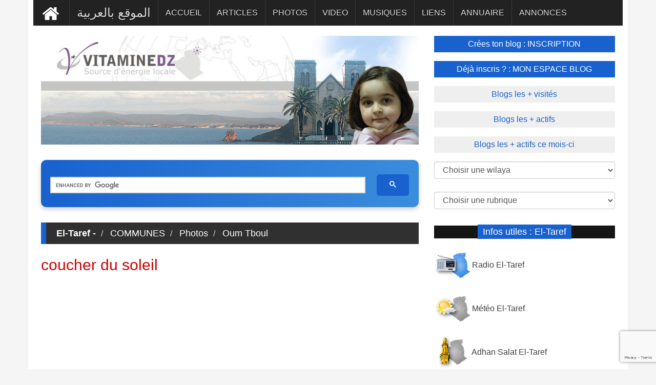

--- FILE ---
content_type: text/html; charset=UTF-8
request_url: https://www.vitaminedz.com/vote.php?id_article=107753&type=0&lg=1
body_size: 641
content:
<!DOCTYPE html>
<html lang="fr">
<head>
    <meta charset="UTF-8">
	  <meta name="robots" content="noindex, nofollow">

    <meta name="viewport" content="width=device-width, initial-scale=1.0">
    <!-- Ajouter la directive noindex, nofollow -->

    <title>Vote</title>
    <!-- Autres balises head -->
</head>	<link href="css/rating_style.css" rel="stylesheet" type="text/css" media="all">
	
	<script type="text/javascript" src="js/rating_update.js"></script>	

<div style="width: 280px; padding: 5; background-color: #FFFFFF">
<div class="rated_text">Vote <span id="outOfFive_107753" class="out5Class">5.73</span>/10 (<span id="showvotes_107753" class="votesClass">33 Votes</span>)</div>
			<ul class="star-rating" id="rater_107753">
				<li class="current-rating" style="width:57.27%;" id="ul_107753"></li>
				<li><a rel="nofollow" onclick="rate('1','107753',true,false,true); return false;" href="includesvotes/rating_process.php?id=107753&rating=1" title="1" class="one-star" >1</a></li>
				<li><a rel="nofollow" onclick="rate('2','107753',true,false,true); return false;" href="includesvotes/rating_process.php?id=107753&rating=2" title="2" class="two-stars">2</a></li>
				<li><a rel="nofollow" onclick="rate('3','107753',true,false,true); return false;" href="includesvotes/rating_process.php?id=107753&rating=3" title="3" class="three-stars">3</a></li>
				<li><a rel="nofollow" onclick="rate('4','107753',true,false,true); return false;" href="includesvotes/rating_process.php?id=107753&rating=4" title="4" class="four-stars">4</a></li>
				<li><a rel="nofollow" onclick="rate('5','107753',true,false,true); return false;" href="includesvotes/rating_process.php?id=107753&rating=5" title="5" class="five-stars">5</a></li>
				<li><a rel="nofollow" onclick="rate('6','107753',true,false,true); return false;" href="includesvotes/rating_process.php?id=107753&rating=6" title="6" class="six-stars">6</a></li>
				<li><a rel="nofollow" onclick="rate('7','107753',true,false,true); return false;" href="includesvotes/rating_process.php?id=107753&rating=7" title="7" class="seven-stars">7</a></li>
				<li><a rel="nofollow" onclick="rate('8','107753',true,false,true); return false;" href="includesvotes/rating_process.php?id=107753&rating=8" title="8" class="height-stars">8</a></li>
				<li><a rel="nofollow" onclick="rate('9','107753',true,false,true); return false;" href="includesvotes/rating_process.php?id=107753&rating=9" title="9" class="nine-stars">9</a></li>
				<li><a rel="nofollow" onclick="rate('10','107753',true,false,true); return false;" href="includesvotes/rating_process.php?id=107753&rating=10" title="10" class="ten-stars">10</a></li>
			</ul>
			<div id="loading_107753"></div></div>
</body></html>

--- FILE ---
content_type: text/html; charset=utf-8
request_url: https://www.google.com/recaptcha/api2/anchor?ar=1&k=6Lcp6vQZAAAAAK0IBToLU9aOeIugP0z0hZGWJCYK&co=aHR0cHM6Ly93d3cudml0YW1pbmVkei5jb206NDQz&hl=en&v=PoyoqOPhxBO7pBk68S4YbpHZ&size=invisible&anchor-ms=20000&execute-ms=30000&cb=yqz7fq6ctztp
body_size: 49229
content:
<!DOCTYPE HTML><html dir="ltr" lang="en"><head><meta http-equiv="Content-Type" content="text/html; charset=UTF-8">
<meta http-equiv="X-UA-Compatible" content="IE=edge">
<title>reCAPTCHA</title>
<style type="text/css">
/* cyrillic-ext */
@font-face {
  font-family: 'Roboto';
  font-style: normal;
  font-weight: 400;
  font-stretch: 100%;
  src: url(//fonts.gstatic.com/s/roboto/v48/KFO7CnqEu92Fr1ME7kSn66aGLdTylUAMa3GUBHMdazTgWw.woff2) format('woff2');
  unicode-range: U+0460-052F, U+1C80-1C8A, U+20B4, U+2DE0-2DFF, U+A640-A69F, U+FE2E-FE2F;
}
/* cyrillic */
@font-face {
  font-family: 'Roboto';
  font-style: normal;
  font-weight: 400;
  font-stretch: 100%;
  src: url(//fonts.gstatic.com/s/roboto/v48/KFO7CnqEu92Fr1ME7kSn66aGLdTylUAMa3iUBHMdazTgWw.woff2) format('woff2');
  unicode-range: U+0301, U+0400-045F, U+0490-0491, U+04B0-04B1, U+2116;
}
/* greek-ext */
@font-face {
  font-family: 'Roboto';
  font-style: normal;
  font-weight: 400;
  font-stretch: 100%;
  src: url(//fonts.gstatic.com/s/roboto/v48/KFO7CnqEu92Fr1ME7kSn66aGLdTylUAMa3CUBHMdazTgWw.woff2) format('woff2');
  unicode-range: U+1F00-1FFF;
}
/* greek */
@font-face {
  font-family: 'Roboto';
  font-style: normal;
  font-weight: 400;
  font-stretch: 100%;
  src: url(//fonts.gstatic.com/s/roboto/v48/KFO7CnqEu92Fr1ME7kSn66aGLdTylUAMa3-UBHMdazTgWw.woff2) format('woff2');
  unicode-range: U+0370-0377, U+037A-037F, U+0384-038A, U+038C, U+038E-03A1, U+03A3-03FF;
}
/* math */
@font-face {
  font-family: 'Roboto';
  font-style: normal;
  font-weight: 400;
  font-stretch: 100%;
  src: url(//fonts.gstatic.com/s/roboto/v48/KFO7CnqEu92Fr1ME7kSn66aGLdTylUAMawCUBHMdazTgWw.woff2) format('woff2');
  unicode-range: U+0302-0303, U+0305, U+0307-0308, U+0310, U+0312, U+0315, U+031A, U+0326-0327, U+032C, U+032F-0330, U+0332-0333, U+0338, U+033A, U+0346, U+034D, U+0391-03A1, U+03A3-03A9, U+03B1-03C9, U+03D1, U+03D5-03D6, U+03F0-03F1, U+03F4-03F5, U+2016-2017, U+2034-2038, U+203C, U+2040, U+2043, U+2047, U+2050, U+2057, U+205F, U+2070-2071, U+2074-208E, U+2090-209C, U+20D0-20DC, U+20E1, U+20E5-20EF, U+2100-2112, U+2114-2115, U+2117-2121, U+2123-214F, U+2190, U+2192, U+2194-21AE, U+21B0-21E5, U+21F1-21F2, U+21F4-2211, U+2213-2214, U+2216-22FF, U+2308-230B, U+2310, U+2319, U+231C-2321, U+2336-237A, U+237C, U+2395, U+239B-23B7, U+23D0, U+23DC-23E1, U+2474-2475, U+25AF, U+25B3, U+25B7, U+25BD, U+25C1, U+25CA, U+25CC, U+25FB, U+266D-266F, U+27C0-27FF, U+2900-2AFF, U+2B0E-2B11, U+2B30-2B4C, U+2BFE, U+3030, U+FF5B, U+FF5D, U+1D400-1D7FF, U+1EE00-1EEFF;
}
/* symbols */
@font-face {
  font-family: 'Roboto';
  font-style: normal;
  font-weight: 400;
  font-stretch: 100%;
  src: url(//fonts.gstatic.com/s/roboto/v48/KFO7CnqEu92Fr1ME7kSn66aGLdTylUAMaxKUBHMdazTgWw.woff2) format('woff2');
  unicode-range: U+0001-000C, U+000E-001F, U+007F-009F, U+20DD-20E0, U+20E2-20E4, U+2150-218F, U+2190, U+2192, U+2194-2199, U+21AF, U+21E6-21F0, U+21F3, U+2218-2219, U+2299, U+22C4-22C6, U+2300-243F, U+2440-244A, U+2460-24FF, U+25A0-27BF, U+2800-28FF, U+2921-2922, U+2981, U+29BF, U+29EB, U+2B00-2BFF, U+4DC0-4DFF, U+FFF9-FFFB, U+10140-1018E, U+10190-1019C, U+101A0, U+101D0-101FD, U+102E0-102FB, U+10E60-10E7E, U+1D2C0-1D2D3, U+1D2E0-1D37F, U+1F000-1F0FF, U+1F100-1F1AD, U+1F1E6-1F1FF, U+1F30D-1F30F, U+1F315, U+1F31C, U+1F31E, U+1F320-1F32C, U+1F336, U+1F378, U+1F37D, U+1F382, U+1F393-1F39F, U+1F3A7-1F3A8, U+1F3AC-1F3AF, U+1F3C2, U+1F3C4-1F3C6, U+1F3CA-1F3CE, U+1F3D4-1F3E0, U+1F3ED, U+1F3F1-1F3F3, U+1F3F5-1F3F7, U+1F408, U+1F415, U+1F41F, U+1F426, U+1F43F, U+1F441-1F442, U+1F444, U+1F446-1F449, U+1F44C-1F44E, U+1F453, U+1F46A, U+1F47D, U+1F4A3, U+1F4B0, U+1F4B3, U+1F4B9, U+1F4BB, U+1F4BF, U+1F4C8-1F4CB, U+1F4D6, U+1F4DA, U+1F4DF, U+1F4E3-1F4E6, U+1F4EA-1F4ED, U+1F4F7, U+1F4F9-1F4FB, U+1F4FD-1F4FE, U+1F503, U+1F507-1F50B, U+1F50D, U+1F512-1F513, U+1F53E-1F54A, U+1F54F-1F5FA, U+1F610, U+1F650-1F67F, U+1F687, U+1F68D, U+1F691, U+1F694, U+1F698, U+1F6AD, U+1F6B2, U+1F6B9-1F6BA, U+1F6BC, U+1F6C6-1F6CF, U+1F6D3-1F6D7, U+1F6E0-1F6EA, U+1F6F0-1F6F3, U+1F6F7-1F6FC, U+1F700-1F7FF, U+1F800-1F80B, U+1F810-1F847, U+1F850-1F859, U+1F860-1F887, U+1F890-1F8AD, U+1F8B0-1F8BB, U+1F8C0-1F8C1, U+1F900-1F90B, U+1F93B, U+1F946, U+1F984, U+1F996, U+1F9E9, U+1FA00-1FA6F, U+1FA70-1FA7C, U+1FA80-1FA89, U+1FA8F-1FAC6, U+1FACE-1FADC, U+1FADF-1FAE9, U+1FAF0-1FAF8, U+1FB00-1FBFF;
}
/* vietnamese */
@font-face {
  font-family: 'Roboto';
  font-style: normal;
  font-weight: 400;
  font-stretch: 100%;
  src: url(//fonts.gstatic.com/s/roboto/v48/KFO7CnqEu92Fr1ME7kSn66aGLdTylUAMa3OUBHMdazTgWw.woff2) format('woff2');
  unicode-range: U+0102-0103, U+0110-0111, U+0128-0129, U+0168-0169, U+01A0-01A1, U+01AF-01B0, U+0300-0301, U+0303-0304, U+0308-0309, U+0323, U+0329, U+1EA0-1EF9, U+20AB;
}
/* latin-ext */
@font-face {
  font-family: 'Roboto';
  font-style: normal;
  font-weight: 400;
  font-stretch: 100%;
  src: url(//fonts.gstatic.com/s/roboto/v48/KFO7CnqEu92Fr1ME7kSn66aGLdTylUAMa3KUBHMdazTgWw.woff2) format('woff2');
  unicode-range: U+0100-02BA, U+02BD-02C5, U+02C7-02CC, U+02CE-02D7, U+02DD-02FF, U+0304, U+0308, U+0329, U+1D00-1DBF, U+1E00-1E9F, U+1EF2-1EFF, U+2020, U+20A0-20AB, U+20AD-20C0, U+2113, U+2C60-2C7F, U+A720-A7FF;
}
/* latin */
@font-face {
  font-family: 'Roboto';
  font-style: normal;
  font-weight: 400;
  font-stretch: 100%;
  src: url(//fonts.gstatic.com/s/roboto/v48/KFO7CnqEu92Fr1ME7kSn66aGLdTylUAMa3yUBHMdazQ.woff2) format('woff2');
  unicode-range: U+0000-00FF, U+0131, U+0152-0153, U+02BB-02BC, U+02C6, U+02DA, U+02DC, U+0304, U+0308, U+0329, U+2000-206F, U+20AC, U+2122, U+2191, U+2193, U+2212, U+2215, U+FEFF, U+FFFD;
}
/* cyrillic-ext */
@font-face {
  font-family: 'Roboto';
  font-style: normal;
  font-weight: 500;
  font-stretch: 100%;
  src: url(//fonts.gstatic.com/s/roboto/v48/KFO7CnqEu92Fr1ME7kSn66aGLdTylUAMa3GUBHMdazTgWw.woff2) format('woff2');
  unicode-range: U+0460-052F, U+1C80-1C8A, U+20B4, U+2DE0-2DFF, U+A640-A69F, U+FE2E-FE2F;
}
/* cyrillic */
@font-face {
  font-family: 'Roboto';
  font-style: normal;
  font-weight: 500;
  font-stretch: 100%;
  src: url(//fonts.gstatic.com/s/roboto/v48/KFO7CnqEu92Fr1ME7kSn66aGLdTylUAMa3iUBHMdazTgWw.woff2) format('woff2');
  unicode-range: U+0301, U+0400-045F, U+0490-0491, U+04B0-04B1, U+2116;
}
/* greek-ext */
@font-face {
  font-family: 'Roboto';
  font-style: normal;
  font-weight: 500;
  font-stretch: 100%;
  src: url(//fonts.gstatic.com/s/roboto/v48/KFO7CnqEu92Fr1ME7kSn66aGLdTylUAMa3CUBHMdazTgWw.woff2) format('woff2');
  unicode-range: U+1F00-1FFF;
}
/* greek */
@font-face {
  font-family: 'Roboto';
  font-style: normal;
  font-weight: 500;
  font-stretch: 100%;
  src: url(//fonts.gstatic.com/s/roboto/v48/KFO7CnqEu92Fr1ME7kSn66aGLdTylUAMa3-UBHMdazTgWw.woff2) format('woff2');
  unicode-range: U+0370-0377, U+037A-037F, U+0384-038A, U+038C, U+038E-03A1, U+03A3-03FF;
}
/* math */
@font-face {
  font-family: 'Roboto';
  font-style: normal;
  font-weight: 500;
  font-stretch: 100%;
  src: url(//fonts.gstatic.com/s/roboto/v48/KFO7CnqEu92Fr1ME7kSn66aGLdTylUAMawCUBHMdazTgWw.woff2) format('woff2');
  unicode-range: U+0302-0303, U+0305, U+0307-0308, U+0310, U+0312, U+0315, U+031A, U+0326-0327, U+032C, U+032F-0330, U+0332-0333, U+0338, U+033A, U+0346, U+034D, U+0391-03A1, U+03A3-03A9, U+03B1-03C9, U+03D1, U+03D5-03D6, U+03F0-03F1, U+03F4-03F5, U+2016-2017, U+2034-2038, U+203C, U+2040, U+2043, U+2047, U+2050, U+2057, U+205F, U+2070-2071, U+2074-208E, U+2090-209C, U+20D0-20DC, U+20E1, U+20E5-20EF, U+2100-2112, U+2114-2115, U+2117-2121, U+2123-214F, U+2190, U+2192, U+2194-21AE, U+21B0-21E5, U+21F1-21F2, U+21F4-2211, U+2213-2214, U+2216-22FF, U+2308-230B, U+2310, U+2319, U+231C-2321, U+2336-237A, U+237C, U+2395, U+239B-23B7, U+23D0, U+23DC-23E1, U+2474-2475, U+25AF, U+25B3, U+25B7, U+25BD, U+25C1, U+25CA, U+25CC, U+25FB, U+266D-266F, U+27C0-27FF, U+2900-2AFF, U+2B0E-2B11, U+2B30-2B4C, U+2BFE, U+3030, U+FF5B, U+FF5D, U+1D400-1D7FF, U+1EE00-1EEFF;
}
/* symbols */
@font-face {
  font-family: 'Roboto';
  font-style: normal;
  font-weight: 500;
  font-stretch: 100%;
  src: url(//fonts.gstatic.com/s/roboto/v48/KFO7CnqEu92Fr1ME7kSn66aGLdTylUAMaxKUBHMdazTgWw.woff2) format('woff2');
  unicode-range: U+0001-000C, U+000E-001F, U+007F-009F, U+20DD-20E0, U+20E2-20E4, U+2150-218F, U+2190, U+2192, U+2194-2199, U+21AF, U+21E6-21F0, U+21F3, U+2218-2219, U+2299, U+22C4-22C6, U+2300-243F, U+2440-244A, U+2460-24FF, U+25A0-27BF, U+2800-28FF, U+2921-2922, U+2981, U+29BF, U+29EB, U+2B00-2BFF, U+4DC0-4DFF, U+FFF9-FFFB, U+10140-1018E, U+10190-1019C, U+101A0, U+101D0-101FD, U+102E0-102FB, U+10E60-10E7E, U+1D2C0-1D2D3, U+1D2E0-1D37F, U+1F000-1F0FF, U+1F100-1F1AD, U+1F1E6-1F1FF, U+1F30D-1F30F, U+1F315, U+1F31C, U+1F31E, U+1F320-1F32C, U+1F336, U+1F378, U+1F37D, U+1F382, U+1F393-1F39F, U+1F3A7-1F3A8, U+1F3AC-1F3AF, U+1F3C2, U+1F3C4-1F3C6, U+1F3CA-1F3CE, U+1F3D4-1F3E0, U+1F3ED, U+1F3F1-1F3F3, U+1F3F5-1F3F7, U+1F408, U+1F415, U+1F41F, U+1F426, U+1F43F, U+1F441-1F442, U+1F444, U+1F446-1F449, U+1F44C-1F44E, U+1F453, U+1F46A, U+1F47D, U+1F4A3, U+1F4B0, U+1F4B3, U+1F4B9, U+1F4BB, U+1F4BF, U+1F4C8-1F4CB, U+1F4D6, U+1F4DA, U+1F4DF, U+1F4E3-1F4E6, U+1F4EA-1F4ED, U+1F4F7, U+1F4F9-1F4FB, U+1F4FD-1F4FE, U+1F503, U+1F507-1F50B, U+1F50D, U+1F512-1F513, U+1F53E-1F54A, U+1F54F-1F5FA, U+1F610, U+1F650-1F67F, U+1F687, U+1F68D, U+1F691, U+1F694, U+1F698, U+1F6AD, U+1F6B2, U+1F6B9-1F6BA, U+1F6BC, U+1F6C6-1F6CF, U+1F6D3-1F6D7, U+1F6E0-1F6EA, U+1F6F0-1F6F3, U+1F6F7-1F6FC, U+1F700-1F7FF, U+1F800-1F80B, U+1F810-1F847, U+1F850-1F859, U+1F860-1F887, U+1F890-1F8AD, U+1F8B0-1F8BB, U+1F8C0-1F8C1, U+1F900-1F90B, U+1F93B, U+1F946, U+1F984, U+1F996, U+1F9E9, U+1FA00-1FA6F, U+1FA70-1FA7C, U+1FA80-1FA89, U+1FA8F-1FAC6, U+1FACE-1FADC, U+1FADF-1FAE9, U+1FAF0-1FAF8, U+1FB00-1FBFF;
}
/* vietnamese */
@font-face {
  font-family: 'Roboto';
  font-style: normal;
  font-weight: 500;
  font-stretch: 100%;
  src: url(//fonts.gstatic.com/s/roboto/v48/KFO7CnqEu92Fr1ME7kSn66aGLdTylUAMa3OUBHMdazTgWw.woff2) format('woff2');
  unicode-range: U+0102-0103, U+0110-0111, U+0128-0129, U+0168-0169, U+01A0-01A1, U+01AF-01B0, U+0300-0301, U+0303-0304, U+0308-0309, U+0323, U+0329, U+1EA0-1EF9, U+20AB;
}
/* latin-ext */
@font-face {
  font-family: 'Roboto';
  font-style: normal;
  font-weight: 500;
  font-stretch: 100%;
  src: url(//fonts.gstatic.com/s/roboto/v48/KFO7CnqEu92Fr1ME7kSn66aGLdTylUAMa3KUBHMdazTgWw.woff2) format('woff2');
  unicode-range: U+0100-02BA, U+02BD-02C5, U+02C7-02CC, U+02CE-02D7, U+02DD-02FF, U+0304, U+0308, U+0329, U+1D00-1DBF, U+1E00-1E9F, U+1EF2-1EFF, U+2020, U+20A0-20AB, U+20AD-20C0, U+2113, U+2C60-2C7F, U+A720-A7FF;
}
/* latin */
@font-face {
  font-family: 'Roboto';
  font-style: normal;
  font-weight: 500;
  font-stretch: 100%;
  src: url(//fonts.gstatic.com/s/roboto/v48/KFO7CnqEu92Fr1ME7kSn66aGLdTylUAMa3yUBHMdazQ.woff2) format('woff2');
  unicode-range: U+0000-00FF, U+0131, U+0152-0153, U+02BB-02BC, U+02C6, U+02DA, U+02DC, U+0304, U+0308, U+0329, U+2000-206F, U+20AC, U+2122, U+2191, U+2193, U+2212, U+2215, U+FEFF, U+FFFD;
}
/* cyrillic-ext */
@font-face {
  font-family: 'Roboto';
  font-style: normal;
  font-weight: 900;
  font-stretch: 100%;
  src: url(//fonts.gstatic.com/s/roboto/v48/KFO7CnqEu92Fr1ME7kSn66aGLdTylUAMa3GUBHMdazTgWw.woff2) format('woff2');
  unicode-range: U+0460-052F, U+1C80-1C8A, U+20B4, U+2DE0-2DFF, U+A640-A69F, U+FE2E-FE2F;
}
/* cyrillic */
@font-face {
  font-family: 'Roboto';
  font-style: normal;
  font-weight: 900;
  font-stretch: 100%;
  src: url(//fonts.gstatic.com/s/roboto/v48/KFO7CnqEu92Fr1ME7kSn66aGLdTylUAMa3iUBHMdazTgWw.woff2) format('woff2');
  unicode-range: U+0301, U+0400-045F, U+0490-0491, U+04B0-04B1, U+2116;
}
/* greek-ext */
@font-face {
  font-family: 'Roboto';
  font-style: normal;
  font-weight: 900;
  font-stretch: 100%;
  src: url(//fonts.gstatic.com/s/roboto/v48/KFO7CnqEu92Fr1ME7kSn66aGLdTylUAMa3CUBHMdazTgWw.woff2) format('woff2');
  unicode-range: U+1F00-1FFF;
}
/* greek */
@font-face {
  font-family: 'Roboto';
  font-style: normal;
  font-weight: 900;
  font-stretch: 100%;
  src: url(//fonts.gstatic.com/s/roboto/v48/KFO7CnqEu92Fr1ME7kSn66aGLdTylUAMa3-UBHMdazTgWw.woff2) format('woff2');
  unicode-range: U+0370-0377, U+037A-037F, U+0384-038A, U+038C, U+038E-03A1, U+03A3-03FF;
}
/* math */
@font-face {
  font-family: 'Roboto';
  font-style: normal;
  font-weight: 900;
  font-stretch: 100%;
  src: url(//fonts.gstatic.com/s/roboto/v48/KFO7CnqEu92Fr1ME7kSn66aGLdTylUAMawCUBHMdazTgWw.woff2) format('woff2');
  unicode-range: U+0302-0303, U+0305, U+0307-0308, U+0310, U+0312, U+0315, U+031A, U+0326-0327, U+032C, U+032F-0330, U+0332-0333, U+0338, U+033A, U+0346, U+034D, U+0391-03A1, U+03A3-03A9, U+03B1-03C9, U+03D1, U+03D5-03D6, U+03F0-03F1, U+03F4-03F5, U+2016-2017, U+2034-2038, U+203C, U+2040, U+2043, U+2047, U+2050, U+2057, U+205F, U+2070-2071, U+2074-208E, U+2090-209C, U+20D0-20DC, U+20E1, U+20E5-20EF, U+2100-2112, U+2114-2115, U+2117-2121, U+2123-214F, U+2190, U+2192, U+2194-21AE, U+21B0-21E5, U+21F1-21F2, U+21F4-2211, U+2213-2214, U+2216-22FF, U+2308-230B, U+2310, U+2319, U+231C-2321, U+2336-237A, U+237C, U+2395, U+239B-23B7, U+23D0, U+23DC-23E1, U+2474-2475, U+25AF, U+25B3, U+25B7, U+25BD, U+25C1, U+25CA, U+25CC, U+25FB, U+266D-266F, U+27C0-27FF, U+2900-2AFF, U+2B0E-2B11, U+2B30-2B4C, U+2BFE, U+3030, U+FF5B, U+FF5D, U+1D400-1D7FF, U+1EE00-1EEFF;
}
/* symbols */
@font-face {
  font-family: 'Roboto';
  font-style: normal;
  font-weight: 900;
  font-stretch: 100%;
  src: url(//fonts.gstatic.com/s/roboto/v48/KFO7CnqEu92Fr1ME7kSn66aGLdTylUAMaxKUBHMdazTgWw.woff2) format('woff2');
  unicode-range: U+0001-000C, U+000E-001F, U+007F-009F, U+20DD-20E0, U+20E2-20E4, U+2150-218F, U+2190, U+2192, U+2194-2199, U+21AF, U+21E6-21F0, U+21F3, U+2218-2219, U+2299, U+22C4-22C6, U+2300-243F, U+2440-244A, U+2460-24FF, U+25A0-27BF, U+2800-28FF, U+2921-2922, U+2981, U+29BF, U+29EB, U+2B00-2BFF, U+4DC0-4DFF, U+FFF9-FFFB, U+10140-1018E, U+10190-1019C, U+101A0, U+101D0-101FD, U+102E0-102FB, U+10E60-10E7E, U+1D2C0-1D2D3, U+1D2E0-1D37F, U+1F000-1F0FF, U+1F100-1F1AD, U+1F1E6-1F1FF, U+1F30D-1F30F, U+1F315, U+1F31C, U+1F31E, U+1F320-1F32C, U+1F336, U+1F378, U+1F37D, U+1F382, U+1F393-1F39F, U+1F3A7-1F3A8, U+1F3AC-1F3AF, U+1F3C2, U+1F3C4-1F3C6, U+1F3CA-1F3CE, U+1F3D4-1F3E0, U+1F3ED, U+1F3F1-1F3F3, U+1F3F5-1F3F7, U+1F408, U+1F415, U+1F41F, U+1F426, U+1F43F, U+1F441-1F442, U+1F444, U+1F446-1F449, U+1F44C-1F44E, U+1F453, U+1F46A, U+1F47D, U+1F4A3, U+1F4B0, U+1F4B3, U+1F4B9, U+1F4BB, U+1F4BF, U+1F4C8-1F4CB, U+1F4D6, U+1F4DA, U+1F4DF, U+1F4E3-1F4E6, U+1F4EA-1F4ED, U+1F4F7, U+1F4F9-1F4FB, U+1F4FD-1F4FE, U+1F503, U+1F507-1F50B, U+1F50D, U+1F512-1F513, U+1F53E-1F54A, U+1F54F-1F5FA, U+1F610, U+1F650-1F67F, U+1F687, U+1F68D, U+1F691, U+1F694, U+1F698, U+1F6AD, U+1F6B2, U+1F6B9-1F6BA, U+1F6BC, U+1F6C6-1F6CF, U+1F6D3-1F6D7, U+1F6E0-1F6EA, U+1F6F0-1F6F3, U+1F6F7-1F6FC, U+1F700-1F7FF, U+1F800-1F80B, U+1F810-1F847, U+1F850-1F859, U+1F860-1F887, U+1F890-1F8AD, U+1F8B0-1F8BB, U+1F8C0-1F8C1, U+1F900-1F90B, U+1F93B, U+1F946, U+1F984, U+1F996, U+1F9E9, U+1FA00-1FA6F, U+1FA70-1FA7C, U+1FA80-1FA89, U+1FA8F-1FAC6, U+1FACE-1FADC, U+1FADF-1FAE9, U+1FAF0-1FAF8, U+1FB00-1FBFF;
}
/* vietnamese */
@font-face {
  font-family: 'Roboto';
  font-style: normal;
  font-weight: 900;
  font-stretch: 100%;
  src: url(//fonts.gstatic.com/s/roboto/v48/KFO7CnqEu92Fr1ME7kSn66aGLdTylUAMa3OUBHMdazTgWw.woff2) format('woff2');
  unicode-range: U+0102-0103, U+0110-0111, U+0128-0129, U+0168-0169, U+01A0-01A1, U+01AF-01B0, U+0300-0301, U+0303-0304, U+0308-0309, U+0323, U+0329, U+1EA0-1EF9, U+20AB;
}
/* latin-ext */
@font-face {
  font-family: 'Roboto';
  font-style: normal;
  font-weight: 900;
  font-stretch: 100%;
  src: url(//fonts.gstatic.com/s/roboto/v48/KFO7CnqEu92Fr1ME7kSn66aGLdTylUAMa3KUBHMdazTgWw.woff2) format('woff2');
  unicode-range: U+0100-02BA, U+02BD-02C5, U+02C7-02CC, U+02CE-02D7, U+02DD-02FF, U+0304, U+0308, U+0329, U+1D00-1DBF, U+1E00-1E9F, U+1EF2-1EFF, U+2020, U+20A0-20AB, U+20AD-20C0, U+2113, U+2C60-2C7F, U+A720-A7FF;
}
/* latin */
@font-face {
  font-family: 'Roboto';
  font-style: normal;
  font-weight: 900;
  font-stretch: 100%;
  src: url(//fonts.gstatic.com/s/roboto/v48/KFO7CnqEu92Fr1ME7kSn66aGLdTylUAMa3yUBHMdazQ.woff2) format('woff2');
  unicode-range: U+0000-00FF, U+0131, U+0152-0153, U+02BB-02BC, U+02C6, U+02DA, U+02DC, U+0304, U+0308, U+0329, U+2000-206F, U+20AC, U+2122, U+2191, U+2193, U+2212, U+2215, U+FEFF, U+FFFD;
}

</style>
<link rel="stylesheet" type="text/css" href="https://www.gstatic.com/recaptcha/releases/PoyoqOPhxBO7pBk68S4YbpHZ/styles__ltr.css">
<script nonce="7oMkx0KfYWvif04Astu6YA" type="text/javascript">window['__recaptcha_api'] = 'https://www.google.com/recaptcha/api2/';</script>
<script type="text/javascript" src="https://www.gstatic.com/recaptcha/releases/PoyoqOPhxBO7pBk68S4YbpHZ/recaptcha__en.js" nonce="7oMkx0KfYWvif04Astu6YA">
      
    </script></head>
<body><div id="rc-anchor-alert" class="rc-anchor-alert"></div>
<input type="hidden" id="recaptcha-token" value="[base64]">
<script type="text/javascript" nonce="7oMkx0KfYWvif04Astu6YA">
      recaptcha.anchor.Main.init("[\x22ainput\x22,[\x22bgdata\x22,\x22\x22,\[base64]/[base64]/[base64]/[base64]/[base64]/[base64]/[base64]/[base64]/[base64]/[base64]\\u003d\x22,\[base64]\\u003d\\u003d\x22,\x22eXrCj8ORwr/Ds8KIFHLDmcOdwpXCrlplTEjCmsO/FcKcI3fDq8OuOMOROmTDisOdDcKxYRPDi8KGIcODw7wRw5lGwrbClsOsB8K0w6IMw4pae3XCqsO/X8KTwrDCusOnwpN9w4PCgsOxZUo3wrfDmcO0woppw4nDtMKTw68BwoDCuEDDondTNgdTw7cYwq/ClXjCuyTCkG1PdUEbSMOaEMOewrvClD/Dow3CnsOoXF88e8K6TDExw4QHR2RRwrglwoTCq8Kxw7XDtcO7eTRGw6rCjsOxw6NrM8K5NjfCkMOnw5gowrI/QBrDpsOmLzBKNAnDiy/[base64]/CikHDgRAWw4d/GMOdwpNjw5rCu1xFw6HDqcKnwpJEMcKnwq3Cg1/Dh8KJw6ZAIjoVwrDCtMOkwqPCugQ5SWkpJ3PCp8KJwoXCuMOywpdEw6Ilw7zCoMOZw7VyU1/[base64]/w7QlN8OFwosRBD3Dn8K/QsOAw7PDtMOcwqLCvCXDqsOHw7ZpH8ORZ8OAfA7Cuh7CgMKQF2TDk8KKHMKUAUjDrMOGOBcBw6nDjsKfBMOMIkzCsCHDiMK6wpjDolkdTnI/[base64]/[base64]/WC08w4DCvk4JAcKkJ8OQQAzDpEFbHMK5w495ZMOkwqchdcKZwpLCoVJQQk9hNyQAOsKGw6fDv8K5bsK8w7tjw63Cmx7CuAZdw4vCsHrCn8KbwpYFwqDDh3vCgHpXwpEWw5LDngEBwr8jw5vCuVvCgxlRa2x7VDhLwqXCpcOuBcK2UjA/VcOjw4XCvsOzwqnCiMOXwqcHGArDohU8w5gmacOkwr7DvxPDj8KVw4kmw7fCo8KSYBHCl8Khw4XDtmc8Fy/[base64]/UEsdw6R8d8K5woBMwofDkhsEGcOcLgdGUMOEwpTDlSFRw49vBH/DlAfClyTCr27DkcKxeMKXwr8PKxJRw5hCw5JxwrJ1aHzChsOnbCTDvRxqJsK/w6nCnzlzdl3Dsg7CuMKmwqkLwosEAhRzUcKMwrNzw5dUw5JYeQ0zXsOLwpBrw5fDtsO7A8O2QXNXesOUPDteXhvDp8OoFMOPNMOGXcKpw4LCm8O6w7sww4YPw4TCqlFHXGBywrTDg8KJwoxiw4U9XCsgw7nDpWfDmcOIWmzCq8OZw47CoADCm3DDvcKwAMO/bsOSasKWwpdQwqZaME7Cp8OgVMOZPxF5VMKvM8Ktw4/CgMOjw7FQTFrCrsO/wrVxccKcw5XDp3XDumhDwosEw74CwqLCpH5Pw57Dsl7DosOubns3HzQkw7DDg2kQw5ppKQoNch1VwqFpw7XChwzDnQ3CqW1Vw5cawqtow417T8KCLW/DtWrDvsKawqtkImJ3wqfCgxYld8O5WMKcCsONMHgUJsKcJxFlw6EMw7YHCMKewpvCk8OBGsO3wrfCp1dOJUHCun3Dn8K5S0vDqMKHBC1UZ8OJwqMPEn7DtGPCuADDscKJLG3CjsORw7p5KgYOK1fDuhrCpMOkDjMUw5dRIAzDlcKGw5cMw4kwIsKcw4Ujw4/CkcOKw5dNA2ApCDbDtsO7ThvCoMKJw53CnMK1w6geGsOue1lmUDbCkMOMwrUuG0XCksKGwolQeBVAwpEQGhnCpA/CtBQZw5jCvjDCuMK4H8OCw7EWw4sXQT0GQnR6w6XDthhQw6XCoRvCiitjZz7CnMOxZx7ClMOuY8OdwrU1wrzCt1RNwp9Nw7F5w7PCgsOJd33Cr8Kcw6rDlh/[base64]/[base64]/[base64]/Cn3nCrcO8MsKDw5YEUMO0DVnDvMKmw57DumPDj3vDpU4NwqrCmW/[base64]/CiSIIHnInbsOWB8KyXSLCgFTDqMKMZg3CmMOwbsOwIMOVwp5mNsKmQ8KHJWJRN8K/wr5CFkDDpcKmacOFDcOzUGfDhsOOw6zCr8OfNETDqyx+w5sow6nDhMKdw6ZLw7hkw4jCj8K0w6Uqw6Uqw4AUwrHCoMKewq3CmFLCoMO3OGPDjWHCuDrDuyTCisOYM8OkEcOvwpfCn8K2Wj/Cs8ONw5U9SUHChcOmZcKUIsO4ZcOqTkHCsQ7DqSXCty8MCEM3WVQEw54KwoDChyXDpcKDeHAkGXvDnMKSw5ATw5hUZQXCpMObwrHDtsO0w57CoSLDgsOTw40pw6fCu8KKw5E1PCjDp8KaZMOCPcK/f8KKEsK6K8KicgN9aBvCk0/CocOuVkbCkcKmw7jCqcOTw6vDpD/[base64]/JS52CmV5wrphdwFFw7nChVROaGvDmlXCr8Onwp1tw6jCk8OiGMOdw4cRwqPCqzU/wqbDqH7CuiVQw6xgw79vb8K1acOIXcOJwpV5wo/DuFh/w6jDmB5Vw4Q3w7hrH8O9w6MqFcKHCsOPwpFEKMKCBG3CqAfCisK9w5MkGsOjwqnDrUXDk8K8XcO+GMKBwoQDLyJWwrVCwqvCssOqwqFPw654FFcaYTzCvcKzYMKhw4HCrsOkw79bw75WFcKbBlrCisK7w4bCmcODwp0cE8KcUR/CqMKFwqHDnXd4A8K+LQ/DrHbCm8OpJnoNw65AD8OGwq7Ch2QqMnF0wrHCoQrDk8KQw6nCkhHCpMOqDRjDgXwUw5VUw7HCsVTDtMO/[base64]/Cr8KtXibDuMO6w4kPe8OQw6/[base64]/Cs8KaworDncKbdjnDv8KSTXp3w6bCvz4gwqI9cz5Aw4rDvMKXw6rDlcKbd8KdwrHCj8O2X8OiccOLEcOOwpYbSMOnbcOPMMOzO0PDqmzCgUTClcO6GinChsKRdUvDtcORGMKnUMKFXsOQwpvDmBPDjMKzwpIaPsKLWMO4E2QiecOsw5/CmcKyw5g+wpvDqxPCncOFIgfCh8K0dXdjwpXCg8KowoIGwobCvivChsO2w4NJwobCi8KOGsK1w745cBEzJ3PCnsKlOsKCwq/CnC/CncOXwqfCn8Klw6vDkCM8fSXCuDHDoVECOFdZwqwVC8K4U2cJw4TCiATCt03CgcKIW8K4wpZgAsOEw4nCtD/Dri0Ow6/CvMOldmhWwpHCrEtOdsKkEXDDgsO5JMOswqAGwpMSwpcXw5jDiifCg8K/w50Lw5DCicK5w4JUfBXCpSfCv8OcwoVFw7HDuUbCm8OfwqvCvCxCfcOIwop3wq9Kw753eFrDuHVtLTvCrMOqwqrCqHtOwqUCw48zw7XCjcOgaMK1H33DkMOWw4HDn8OtC8Koaw/DqWxGIsKLc3QCw6nCjVPDqcO3wq5lTD4hw5EXw47DkMObwrLDp8Oww7Q1DsO8w5dIwqvDlsOoDsKEwp4ERnbDmw7Cg8OawqrDuTIBwok0X8OSwoXDrMOtecONw4prw6HCkV8PNTwUJlAMOH/CmsO6wrUbfnDDpcOtElDClGJmwqLDncKcwq7CksKwAj4sKgNaFVcxMQrCvcOXBjlawq7DvTHCqcOvG0UKw5Ijw40AwoPCq8K/woR8ZVwNHMOVUTsFw6IEfMKfIyDCs8OPw7FWwqHDm8OBbMK/wrvCi1/CtH1pwqHDosOOwoHDvw/DssOfwqfDvsOuBcKZZcKsK8Kuw4rDncO1A8Khw4/CqcOow48qWhDDhmjDnnoyw4cyB8KWwqhqKcK1w5olMcOEOsOqwoxbw5R+dhnCj8KYbxzDjSvCsjDCisKGLMO1wpY2wr7DnA5kZw1vw6UewrcqasKmI1DDrSM/WVPDvMOqwrR4QcKIUMKVwqYxT8O8wqpIFlkTwofDj8K/OkLChcKewoXDgcKFQitXw7M7EwAtIgfDpQxUZEIewo7Djk4gSH0PUcKEwp/CrMK3woTCuidkUiDDk8KhDsKuRsOPw6/Cj2Qew4UwKUbDqVMzwqvCpDMEw4jDvwvCn8OFasK8w7YSwo1RwrgQwqZswptdw7DCjW0sAMOiKcOMCgDDhVvCnD1+UgQ/w5gaw6UpwpNtw4xqwpXCr8ObdsOkwqvCo1Z6w54Ywq3Dggs0wp1lw4zCk8O8QA/DgBsSZMOVw5U6w5wsw4jDs0LDu8KGwqY3Ik4kwqgLw4Mlwr5oNicSwqXDo8OcGsOkw4HCnUU9wodnZgxiw6XCgsK8w48Xw5/DgDIRwonDrlJiC8OlccOXw7PCvDdYwqLDhR49LlXCrBQnw74xw7nDoSFIwp4IGQjCvMKIwoDCglTDgsKfwpcDQcKfbMK1LT0dwo3DgQPCqcK0FxQVeT8ZTw7CrQQuaVIBw59kZwASIsKRw6wKw5XCrsOUw7fDosOrLjsewqPCmsOAM0Rnw6/DnEA9JcKLGlg+QRLDlcOxw7vChcO1SsOuMW0OwoRSeAfCjMOhdGnCtsOmPMK/a3LCvsKuKVcnFsO4bELCo8OKIMKzwqfCnQRywrrCixQhL8O5YsKyanEWwp/Djhp2w7EhNhgtEmMAPMKQaFgcw5MVw5HCiSApZybCmBDCrcKTcXsiw655w7dkOcOuckh0w67CiMK/[base64]/Dk8ODwovDsMOdwrXDpTzDgcKAwpvDnDFdM0xWFANuEMKIMEcBNR9+KC7CtTPDgXdzw4nDhxZgPsO/w4ZFwr/CrhDDpizDuMKLwptOB3QsZsO4SSjCgMO0JC3DoMOVwpVsw7QqXsOYw6tkQ8OTcStjZMOqwp7DrD1kwqjDmTnDrjDCt2vDu8K+wpZ6wojDoCfDsC0Zw7B9wqfDtMK8wroOc03DlcK7bydScH5BwpIxImnClcOEWMKcJGFOwrxgwpREAMK8FMO7w5jDk8KCw4/DvAJ6X8KYNyPCgXh4JwghwqpEQEgqUcKSP0FlTH5gYXl8bh9sNcObQiNjwoHDmGLDtMKBw7k/w4bDmRbCu3RtZ8OKw4bCpEwCUcKTMW3CkMOZwoEIw6XDkHQOw5XCjMO/[base64]/CkzchwrvDvFMFw4xbw6zDlDlUdMKMBMKSScOaZcOPw6sHLcO0PAPDicOvOsKRw58pYGPDpcKtw77DpRzDsDIoQmxuMyEywrDDnGXDrVLDksOcN0zDjC3DsXvCrE7Cj8OOwp0lw54FXm0qwonDgXoew4TDpcOZwqHDh3Ipw4bDuikwAVNvw4s3XsKCwq/[base64]/DjsKzw40Qw44bJ8OBWWHCtcKvw5pQAnjCmMKNNRHDksOLBcOhwrLCi0p6wq3DpBtYw7wqSsO2P3jDgEbDsBXCs8KvK8OTwrMuXsO+KMOLLsOCLMK/YVTCoGYBWMK+QcKQVw8Nwr3DqcOuwrFXAsOlTHHDu8OUwrrCvlwzUcOWw7RswrYOw5TCqV0yGMKcwr1OMcK8wrAgW1lVw5fDsMKsLsK/woXDuMKhIcKWOgDDlMOywpVqwrTDp8K4wobDlcOiX8OXCDpiw68tTMOTU8OPMlodwpkqPCXDnxARKXcrw5nClsOkwpQiwq/DicOOBzjClBnDv8OVB8OxwpnCj07CicONKsOhIMOSSV5yw40hZMK0U8OzasKswqnDlRXDs8OCw7gKcsKzHlrDoGptwrcrTMO7Hy5rasO1wpoAYk7CozXDpmXCmVLCqUhlw7URw47DgUDCuiwDw7J6w7XDqkjDt8ObRwLCp1/[base64]/[base64]/[base64]/[base64]/DlCcOwq0Iw7oawrXDtcOUVTxoeBvDkcKePQ7CpsKSw5fCmz8iw4PCiFXDl8Kdw6vCqBfCrWovLER1wqvDi0fDuFZCT8KOwp8nIWTDvjsKV8OJw4zDrFFjwqvCosOMZRXCuEDDjMKoYsOebzLDgsOqERwcWWMtbW9CwqfCt1HCig9rwq/CjyrCqm5HKcOEwo7DoUHDuloDw6bDgMOfYirCt8OgTsO9IFIaYjvDvFAbwogqwoPDsVnDnBMvwoDDksKtWsKAKsKww67CmcOgwrorHMKQCcKPIi/CiBrDoB4/VSLDs8Ojw4cKWU5Qw5/[base64]/CvsODwq7DuWHChAQ1WWNaDsKYVsOhwqTDpD4GM3bCnsOePsOHdHttAyVyw7LCk00LEnUFwp/DlMODw4VTwp/Dv2U9fAcPw7vDnisBw6PDpcOOw4gOw6wgNWfCrsOjXcOzw4gPDsKXw4FqTy7DgcOXYsOGYsOtehHCnm7CgAzDkmXCo8K8PcK8KMKSAV/DpDjDvCHDp8O7wrjCjcK1w4UYccODw75UNgfDtUzCln7ChFXDqggWeFjDjcKSw5HDiMK7wqTCtEZcc2vCr31/YMK9w7vCpMKUwozCvyfDrBcYZnsJKlFuXFDDonPCmcKfwrnCi8KnDMOMwpfDo8OAS07DnnDDkS7Dk8OWB8OSwqnDocKgw4DDnsK+RxFXwqJKwrXDl0tlwpPCvMOUw4Aww7AXwq7CmsK5JC/CtUzCosOpwpEswrIQRcKdw4rCtBXDvcODw7bDssO6e0XDuMOVw73DrhnCg8Kwa0fCqFg6w4vClcOtwpoIHcOjw53Clmdcw7pNw7PCgsOlccOFJm/CnMOeYCXDsHoUwp3CqhQJw641w64rckPDvUJyw4tVwok1wrp8woRjwpJqFxLCrE/CmcOew4HCpsKZw6Qrw7VOwq5kw4TCv8OKOTJOw44awqFIwpjCtkTCq8K2JsK0cHnCkXAyasKHYg1CcsOzwqzDgivCtFICw4ljwobDp8KOwql1WcK3w7kpw4FOLUcow5Vvf2Ujw67CtS3Dl8OaScOfJ8KlKVUfZ1Z1wqPCmMONwqpCXMKnwo4vw5lKw5rCrsKHS3R/LAPDjMOZw7PDkkTCrsKJE8KDMsO4AjnCosOrPMOqCsKFGjfDjzx4fELCjMKZacKNw4/DtMKAAsOwwpEAw4AUwpfDjSJbPAnDo2nDqSdTScKnUsKjTsKNFMO0HsKIwo0Gw77CjxDCrMOYYsObwpzCqi7DksOOw41TTFgKwppswq7Cvl7CtT/[base64]/dcOCwovDksOSwpdVA8O/w5vDohAhw4DDmMO4w5nDpsKswpRvw7LCjk/CtxPCucKfw7LCv8O+wp/ClMOWwpfCnsKpdWQTMsK0w5Jawo8LSnPCgH7DosKcwofCmsKUNMKAw4PDnsOSO2d2fQcgD8Oid8OTwoXDiybClEIWw5fCrcOEw67CgRrCpkbDkArChELCjl5Vw6Aqwq0hw6pzwqXChBc4w4kNw57CjcOhccKKw59TLcKKw7bDoTrCnHhCYWp/EcKXTWHCi8KIw4xbYXLCgcKkKcOjARVWw5ZEUXc/[base64]/fcOhSsO+PEzCt8KywoTCrSLCnVFzGMO8w7HDtMOfNCjCrcK+L8KCw64NX3LCmWgww6zDin0Gw65Rwq9Uwo/CqMKjwo/CnyUSwrfCrAInGcKtIjUmX8O6GEdLwpEYw7AeAjTDinfCpMO3w7lrw5bDkMOfw6x6w6g1w5xzwqDCk8OKZMK/PVx+SSrDjMKYw6wywr3DtcOYwq8CX0dAeEo+wphSV8OCw6gPY8KcYQRbwpnCr8Olw5rDvX9awqcRw4HCgB7DrTVUKsK/w7HDk8KywrdtGljDqBDDssKwwrZVw7kUw4Vuw5w8wrtpUl/CvHd1YyAUEsKKWz/DsMOvJw/Cj0MVfFpyw5gawqTDoigbwpQzHzHClydww5PDrwBEw5LCimjDrysiIMOFw6zDkmcuwrbDkl1YwpNrCMKdV8KKbcKAQMKiAMKXAk8iw5VLw4rDtTE5OjY+wpDClsK7axB/w7fCuGJcwpBqw53CvjDDoBDDsQTCmsOvQsKUwqB9wq4Rwqs6IcO6w7bCshcqNsOESWXDkkHCnMOjWSfDgAF3VXxle8KJDT1Yw5AywrjCtWxJw4LCosKGw57Cj3RgU8K1w4/DscOTwooEwqABLD0oUyjDt1rDsS/CuGfCtsK5QsK7wr/[base64]/QAcmwpw6DcKPfUzCqnlYTUZKw644ecKSHsKzwrcAwoYCJsKAASZXwoQhwobCicK+Ak4iw6fCtMKQwo7DncO4Ol/Ds14wwozDkBkgXsODCU83UUbDjC7Cigd7w7okOxxHwq5pbMOhVDUgw7LCuTPDpMKTw7prwobDhMOHwrLCmRcwGcKew43ChMKKYMK2dinCgTTDk3XDtsOgK8KkwqE3w6vDtls+w6t2w6DCg3ofw4DDj1jDtsOOwonDicKsFsKNcUxTw7PDhxQ7PMK/wrcTw61zwpoJIhM2WcK2w7ZLHxRFw5dEw6DDjncvUsObZFcoYHTCiXPDnD9Fwpdww5LCssOKB8KZfFVPaMKiGsOYwrgfwpElGk3DpBEiOcKDaz3CohbDvMK0w6sPU8OuVMKDwoEVw45Ow4rCvzxFw7R+w7JWRcO8NXUWw47Ct8K9LRHDrcOTw49qwpB+wqkYfEHDiS/[base64]/DncOoworChHjDhQIxwo3CmMKFw4DDtsO6YsOkwpsHXShJUcOAwr7CtzIMZw/CjcOmGHADwrfDvTVbwqtfUcKwMMKVO8OXTw0CHcOiw6rCnW09w6ZNAcKgwqQKW2PDjcKlwqDCrsKfacOBRw/[base64]/DjGfDpjs5wqh3Dl3Cslt4w4XCtUvCnk/[base64]/wrttTcOpH8OIIyA3bDZOwqrCh10kwqvCu1jDqFvDgcKADm7Dm2BwJcOjw5d2w44yCMOVAWslFcOzR8Kpwr9Xw4saZS9tVsOTw53CocOXOMKxPjnChMKHAcKdw47DsMOfw4BLw4TDgsOPw7l/SBRiwrjDhMKpHi7Dn8OYHsOrwpkkA8OJT0IKeC7DmMOoCMK0wqbCjsOMOl3CijnDuVzChR5Oa8OgCcOPwpLDosOpwoVHwqVPYmw5MMOfwp0CScO+cRDDgcKISE3DsB0eQEF0Mg/DosKCw5t8DSrDi8KEcWrDgQDCgsKgw6B4IcOrwobDgMK9VMKPM2PDpcKqwoUiwqPCn8Kyw4TDsFHDgUk1w6BWwoYbw4XDmMKGwpPCpMKaU8K5IcKvw74Rwr3CrcKjw5pgwrnCkTZAPMKqKMOKc3LDqcK5DF7CnsOBw6ERw7hhw6U3IcO2SsKew5UVw5XDky/[base64]/Cm8ODw6lNw6UZw4XCjsOUa384KsKWCMOvwo7CsMOpQMOPw78gYcOJwrPDjg9xTMK5NMODAsO8MsKBLzHDrsOLRGpgIgJTwrBLES5XIMOPwqFBZDhHw4EYw7zCvgHDqG1ZwoViUz/CqcKuw7E2EcOqwpIkwrHDrnDCgDJ+fnjCiMK0SMOZGnHDrQTDgxUTw5vDhWJpL8KjwrljczLDgsKrw5vDksOUw7bCj8OVTMO4MMOuUcKjRMOTwq58TMKdahoqwprDslHDtMK5a8OUw5o4VcK/[base64]/DoMKrw5VMwpDCkVdFwqx/[base64]/[base64]/wr3CpUUXCcKYS8KwZTrCmHkeYMK+wqXDhMOWTiMfOBnCqkHDvSLChn8ZMsO8RMOZB2jCriTDoCDDiGTCiMOraMO/w7LCvsO+wolOFRTDqsOxK8Odwo7Cu8KBGMKgQClRbRTDi8O0HcOTLE9ow5xiw7DDthIowpbClcK4w6hjw7cUdSMxRFtiwrxDwq/CvFMVS8Opw7rCjyxSPCXDgDdXP8KObcO0YjXDkcKFwpkSLMK4Ly5cw58cw5HDmcOcUQLDgEXDocKXFSIgwqbCjMKnw7PCs8O7wqfCk3k5wq3Cqz/CtMOVOHtZEisFw5HCj8O6w6XDmMKsw6kpLDBtXRgqw4bCtBbDinrDvMKlw7bDk8KrVH3Dl1TClsOWw6rDm8KIwoMOSTzCrjoMGm7DqsKtRWPCv17DnMOXwqPCgBQkMzY1w4LDq0vDhSUSMQhdw7jDo0o8S2c4JsK9RsKQAD/Dn8OZdcOlw6V6fkhAw6nCh8KfJMOmAiQzR8O8w4bCiUvDoHZ/w6XDvsKSwrfDscOjwp3Do8O6wrgow4zDiMKTZ8Kiw5TCpBVew7V4Wy/Dv8K2wqzDncOZCcOIPQ3CpsOYTkbDiHrDjsOAw4U5McODw43DmFzDhMKDMCMADMKcN8KqwqvCrsK5w6ZLwrzCoklew6zDrcKJw5RqC8OTF8KZc1bCn8KZVMOnwqcYHBwhScK+w41OwqJtW8KvPsKmwrLCrg/DvcOwBsOGQy7DtMKkQcOjBcOYw70NwqHCnsOYBA8mU8OXNSIDw4w+w4FVQgsQZ8O8RT1FcMK2FBrDknHCi8KPw5Rnw6DCkMKdwoLCl8K8ZWg2wqhbTMKMAzPChcK1wpNYRihbwq3CuTvDrwgLGcOBwqhKwppHXcK6c8O9wprDu383cnthUm/Dkm/Cp3PCv8OMwqDDhMKyMcOoBRdkwobDn3RsK8Ohw43DjHwCE2nChlZaw754JMKPJAvCgsO+UsKsNDAlVlA6Z8OiVAjDl8OGwrQnTiQQwqbCiHYcwrbDisOfbis0bkF1w51Sw7XCssOPwpfDlwrDl8KYVcO/wpHCv37DtmjDlF5FSMO7QHLDvsKVb8OjwqZywqfCiRfClcKhw41Mw6M/wqjCq0dSc8KQJCs6woRYw7g0wofCvlN3MsOEwr9UwrPDoMKkw6vCmwB4CV/Di8OJwpgEw7XDlhx/[base64]/DpMOfTMKvZjJNP1MxMmNSwqwEFX7DjsOwwpoNJzkPw5szZGDCiMO0w6TCkV3Di8OsUsOSO8KHwqc5eMOseiMQdn8MehbDgSjDvMKgIcKnw4bCl8KAbBTCvMKOWQrDlsKwJiM8LMOnYcOXwo/[base64]/Di8OGw6xUKMO7fcKXWMOoIMKMwqpLwqEIw4PCuUcXwo7DpGJ3wqnDrC9Dw5HDoFYjakt6S8K2w58vRsKSKMOpbcKEMsO/TzEiwotlDBzDgsOgwo3CkW7CrA4xw7xFK8OdC8K8wpHDm2tuXMOUw7/[base64]/w44uw6/DoMOUwpPCpXXDsMOKGzobf8K6KAAZXQAhTEXDsT0xw5bClnU+I8KOEcOdw7/[base64]/[base64]/aMKvCMKWW3jDjxzClkUTV8O5FsOKwqvCsl5zw7LCkcKyw4pbBiHCnT5PJT/Dij5hwpDDslrCgHjCvAV/wqoMwrDCkE9QBkkqa8KCO3UhS8OIwp4Rwpcjw5JNwrYeYAnCmTMreMKZIsOVwr/Cq8OLw4HCgkY8W8O4wqApVMOJNUYkenM2wpg+wopVwpnDr8KCKMO1w5jDm8OiYB1JJEjCucOMwpMow6xbwrzDmhvDmMKFwo4+wpnCjiPChcOgSwEACkHDi8OncBsSwrPDjFXCh8KGw5xyM3oOwpA7NsKmTsKvw54Yw5tnRMOjw7LDo8OQI8KNw6JgOzfDnU1vIcOLUT/CsHQfwr3Clz8Bw51cZMK0b0fCpT/DtcOLeCvCh1Eiw6dtWcKkAsK8cFoWQ1LCvmnCncKXV1rCi0PDuDttKsKpw5ktw43CksOPRSx/CVERF8ODwo7DlsOOwobDgFZgw5lNNm7DkMOuAWfDm8OJwoIPMsOUwrTClloCBcKwXHfDvDHCvcK6CDFAw5lARS/DljoRwpnChVrCm2Z5w5t1w6vDhGBQAcOCAcOqwqk1woBLwoY6worDhMOSwqPCnyfDlsOFQQfDlsKSLsKoLGvDlBAzwrcYOMKKw6TCocKww7dhwqF+wqg7e2DDgFbCrCYdw6/[base64]/CoMOLSxvDv8OXwq7DtU7DhsKIQizCu8KVJcK4wo/Cli3Dpgxfw6khA2PCkMOrA8KmaMOpR8OXaMKJwrlqYWjCoSXDqcKnE8OJw5TDmSLDj05/w5vDjsOKwpDCqsO8Om7DnMK3w7osDUbChcKsDQlJUX/[base64]/LcO5AGZPwo7CvMO9wr/DgcOHwqrDmMOxK8KDQMKuwoDCqsOOwpnCoMOCM8KEwr5IwrJocMKKw7LCl8OjwprDgsOaw5rDrhA2wpfCn0FhMCbCtAvCqi4LwoTCr8KqSsKOwovClcKiw4QbAmrCrx/DosKCwo/DvBsvwpIlX8Oxw53CtMKFw4HCrMK1fsOGQsK+w4DCk8O1w47CgFrCrE4lwo3CuAHCkUlOw5rCvU1ZwprDnWczwrXCg1vDjEzDp8KDAsOMNMKzNcK3w6Muwr/Di0zCusOOw7oSw6deMRAtwplaEU9fw48UwrAZw58dw5zDjMOpSsOUwqbDv8KaIMOEYVwwF8KIK1DDmUzDsx/CrcOQHcOhMcO7w4oZw7bCjF/CkMO3wrrDhcO4SURxwrcgwqLDs8KYw7AmHFgKW8KUaQ3CvcO4I3zDlcKibMKYdknDtR0gbsK2w5zCtwDDvcOGSUYAwqcAwotawppOAkc7w7t2w6PDgjUFNcOTTMOIwo4aShoKJ2/DnQYrw4bCpVDDpsKLTUvDisO6MMOsw77DoMONIMOqKsOjGnXCmsOKPgpuw4kFcsKsJcOtwq7DizsZF33DjkElw7EvwpUPSFYuGcKaJMKMwropwr8mw4t9LsK5wpBywoB0bsKPVsKtw4sKwo/Cn8OQAFdARBfDgcOJwqDDr8K1w5DCg8KBw6VnfiXCucOGcsOiw4fCjANzecKLw4NGCWXClsOcw6TDtRrDhcKwbDTDkA3ColZCdcOxLDLDmsOLw7c2woTDj3sZCGIWBsO/[base64]/CuMO2w4/CvUPDiALDo8OdwrBJw4rCpwVtwoTCpRzDlcKCw7/[base64]/DmMOsU2DDhsOYQ1XDmcOYw7k3YsOCT8Krwpk+T1zDicKsw6XDqybCjsK6w7bDvm/CsMK6woo1dEFlX0hzwpjCqMOMdRzCpwQFS8Kxw7dOwqFNw4plI0HCocO7JUbCmsOeO8OPw5LDkzA/[base64]/[base64]/Dg8OXXwrDlcKLwp/CuGjDvm9fw7zDvcKjw7k3w60/w6/CuMO4wrjCrnzDisKrw5rDiFxiw6tXw4EjwpzDh8KSTsKGw5d0I8ORc8KZUxbDnMKvwqoWw6DDlTzCh2kFVgjCiyI7wpnDkjUZbm3CsQ7Co8OBZMKVwpdQQBfDmsKjLEJ6w7fCj8OnwofDp8K2bsKzwpl8DRjCrMKIRSY0w7/ChULCk8Ojw7zDpULDv2/CgsK2e01wPsKhw60BA1nDhMKnwrwHNmHCvMKQM8KTJERqTcKofj5kH8K7TMOdGlscY8KIwrzDssKaNMKeelMDw6DDpGcpwoHCsXHDhsOBw6EeN3HCmMK3X8KLHMOresKxCDlqw7Y2w5fChSPDh8OaTnXCqsKrw5PDvcKzK8K4VkAkN8Kuw7nDpFsmQk9Qwr7DqMO/IsORM0B9CcOZwq7Dp8Kgwohqw4PDssKKARfDu0BQcQM4ZsOow4ZOwoHDrHTDisKGBMO9JcK0GnxTw5tiWQI1RiRLwo12w7/[base64]/XRLCsBBNwrU+YMOBLMOrbcKIw6RKFsKCQsKBw5vCi8OhY8Khw6zDszpzcjvCii3DmRTCrMK+wp4Qwpc4wp88PcKVw7ERw6ZvAFXClMOwwqbCvMO7wpnDk8Ocw7XDh3PCocKaw4VPw5wzw7HDlW7CpjfCj3gJasO8w7lUw5XDiBrDgWLChiAvGh/Do0DCticRw71cBnPCusOJwqzDgsOdwoIwGsOgCsK3J8OnUsOgwpI4w7FuPMOdw71YwqPCtGVPBcO9UcK+R8KoDxzDscKxNxzChsKEwo7Ct3/Cp3MzAsOPwpTChyQxcxlSwpfCtMOIwpgDw4sbwpbCuzAsw7HDoMO2wqZTGFzDoMKVCRVeAnjDpcK/w4s/w4p0G8KkSGHCpGIdV8KDw57DtFU/FHUQw47CujdhwpcKwqjCgnTDsEVrNcKqREHCnsKFwo0tJAvDpD3CoRxhwpPDmMKWWsOnw4Fjw6TCqsKkN38zXcOnwrjCq8KrTcOwZzLDi0FmacKEw73DjSd/w4FxwrIiWRXDr8O9WhXDuVhXX8Oow6hRRVvCs1vDpsK4w4rDiRPDrsKrw4RIw7/DpwlsDUMXOXdDw5w9wrXDnh7Ckx/DrE9kw4JTJnFUJCDDhMO+JsONw4gwIz5LTzHDlcKFeWF8HWosW8KKTcKuKHFiHRDDtcOnacKGb1gke1dzXhE8w7fDty56AcKfwoPCtSXCqlNGw7A6wqAUAGc9w6TCnnbCjFLDksKNw5lHw5Y0dsODw7kHwpTCk8KIZ3rDtsO/EcKnGsKZw4DDjcOswonCoxTDqRUpMh7Cgw9lH0/ClcOVw7gWwq3DuMKRwpHDjwgVwqsuCQPDgzUfw4HDhgPDiENkwqXDpkHDkDHChMK/w4BbA8OHPsK2w5TDvsKJdU0sw6fDnMOTAAQQTsO5ZU3DoCEMw6rDplF5esONwr1JIxPDgHZLw5nDkMOVwrsqwpxuwqzDkMOQwqMXCXLCkRRxw41aw5LCoMKIbcKvw5vChcKuTREpw5shG8KiXyLDvmpUTFPCrsO4dULDqMK0w7vDjjNHwq/Cr8OZwp1Cw4XCgcOMw7jCt8KZFsK/fVN2QcOtwrkrTljCp8O/[base64]/CoHTCksOMdsOjYATCusOBDMK8acO/Cy/Cj8O3wovDnFhaA8O/MMKfw4HDhA3DksOYwpDCgsKzHMK9wo7CnsOKw6rCtjwUH8OvU8OIASAybcOlagjDuBDDrMKKUcK5XcKfwpvCrsKnfwHDicKMwqjCrGJhw7fClxMpRsO1HDhdwp7CrSnDs8KCwqbCl8K7w4J7McOjwo3DvsKNDcO6w7w+wqPDiMOJwojCncKZTQARwrI1UX/DoV3CklvCjCHCqR7DtMObWRELw6DCnCjDlkcgSD7ClsOCUcOMw7zCq8KfY8KKw4PDtcO1wotGTGZleVoKFgk0w7zCjsKHwrfDjTdxBSZEwr7CvjU3DsK/ehl5SsOKeks1cXPCtMKlw7VSA1zDrTXDqCbCusKNQMOpw4AYXMOrwrPDvH3CpgjCvy/Dg8KPClkUw4dpwpzCn37DjB0rwoVONggyYsKyAMOPw43Cn8OPfljDnMKYJcOYwoYqe8KKwqsMw4/Dnj8tHsKjZC1hUMOswqFOw7/Cpz3CsHwsJ3rDvsKhwrsjwpvCnkLDmsO3wooJw61FASfCrSJlwrTCr8KBMsO2w6JvwpVwesOiSVgBw6LCpi3DsMOzw5UtX2Iqf0TCoiXDrgsSwr/[base64]/wrHDusOjEEYbwoBswr98L8Khen/CtgjCiFpTw7/[base64]/[base64]/Cg8OWV8KDw64dJD5TZMOBS8OWczxDZ3tSfcO/ScOSSsOqw7NgJD0swpnCo8OtS8O+M8OiwovCiMKcw4TCjlHDtHYZV8OMXcKhJ8OJNMOcI8Oew7hlwp5bwovCgcOiPDwRZ8Krw6vDo2jDtXYnP8K+HDsgMUPDmng0E1zDn3rDosOAwojCpFJ9wq7CqkMWWw95TsOQwpk2w4F/[base64]/[base64]/[base64]/YsKJYsOaOy5Fw4fDlTXCllDDhXTDuGfDjU7DoVoIfCHChFnDhFZAacOcw5QlwrBbwr5hwoVUw5dNXMOYGy/Dsl1xFMKEw6QoZwJ5wq1aOcKZw6xzw4DCl8OHwrphHcKPw7kwGsKNwr7CssKMw4PCgA9GwoLCgyc6CcKnK8K8a8K/w5hjwp8+woNdQFjDocOwK33DicKKclNSw6TDtm83UirDm8KOw4JSw6kaOzwsbMOKwo/DvlnDrMO6OcKlfMKQJMODQnvDv8OMw4vDjXEEw4bDrsOawpLDiW8AwoDCtcKKw6dVw5xYwr7Du1sYeHbCscKaG8OPw4ZkwoLDiDPCg3kmw5RIwpHCgGzDigRJL8OWQEPDm8KcXFbDnShhKcKjwpLCksKxc8O0ZzZ4w4sOOcKgw6/DhsKMw5LCmcOyAFoewpzCugVIWsKdw5TCkCUbNivCm8KZwoQcwpDDtVZ5W8KVw6fCjGDDslZOwp3Dm8O+w57CpMOgw4hgZMOiZ18IWMKfSlRQKxNkw4PDhiZjw7MXwoRMw6vDpAdWwqvDsRsewqFcwpFSSSTDtsKPwrtYw7pTDEFBw7Rvw5DCg8K5GhdJElzDiF/CjcKswqbDog83w6kJw7HDvTHDoMKww5PCpH9swotDw4IBa8KUwqvDrz/DlUczal9kwrnDpBjDlirDnSNIwq3CmQTCmGkIw48Ew4fDvSbCkcKIacKhwrrDg8Ohw5oSGmBaw7JqacKswrTCuXTCtMOTwrAewrfCs8Opw5TCp34ZwonClzMaYMOpKVtnw6LDrMK+w7PDvy8AWsO6OcKKw7N5AcKeA2QYw5Z/I8OiwocMw7ZAw6TDtEs+w7XCg8Kbw5DCkcO0dkItEMOgBRXDkjPDmgBlwp/Cs8K2wo3Dqz/DiMOnOAPDgcKgwrbCt8O0aBjCikDCu0AVwr7Dq8KaE8KUe8Kjw69ZwojDqMKpwrgUw5HDtcKbw6bCtTrDvGl6QsOxw4c+GnHDisK/[base64]/CuTDCqcODDQIvwqvCqRAlc8KnOsOtwprCscK4w5nDsWnCpcKZfmAkw53DoVTCpUbDjXfDtsK6wqgrwonCncOMwqJXOGhNAsOfRUcTwoTCsA52Thx/WsK3QsOUwovDoAoewpnDuDA7w6rDvsOnw4FCwrbClDHCnWzCmMKyTMKGDcO9w7cpwpZowqzDjMObZVBJWQHCisOGw7x8w4vCsCALw6RnEsKGwqLDi8KiRsK5w6zDo8Kkw4hWw7hENBVLwogDZy3DllzDu8OXTU/CgmbDgQFNLcOSw7PDnGwdw5LCisKuBwwtw5fDjMKdSsKxDHXDjgTCkhBRwqhdeBDCisOEw4lDbG7Cti/DvsOgaEnDscKQVRB4DsOoOwZLw6rDgsOgfDgOwodbEyJQwr5tIC7DmMOQwqcMJ8KYwoXCg8OcUw7CrMOBwrDDiTfDiMKkwoABw4JLfl3CkcK2AcOVXDDCn8KKEGLCscOuwqN1EDYLw6kqN2FvJsOkwrAiwp/DrMOlwqZWQzjDnGhfwokLw5wAwpBaw7ktw6XDv8O9w4IiJMORBSLCn8K8woZdw5rDs2LDjsK/w6F/IzVuw4XDt8Oow5sQIG1bw5nCiCTCjcOVU8OZw7/CtQYIwrpwwqJAwr3CtsKbw6t5VFDDkW7DnwDChsOSdcKdwp4Yw47Dq8OIehrCoXrCmDfCk1jCj8O/[base64]/[base64]/w7dHwozDg8Kzw6hAwqDCtMOhw515w4TCsDMywqvCjcK/w5t6w54pw5AHLMOvdBHDjXbDqsKpwodHworDqcOsXmbCusK/[base64]\\u003d\x22],null,[\x22conf\x22,null,\x226Lcp6vQZAAAAAK0IBToLU9aOeIugP0z0hZGWJCYK\x22,0,null,null,null,1,[21,125,63,73,95,87,41,43,42,83,102,105,109,121],[1017145,246],0,null,null,null,null,0,null,0,null,700,1,null,0,\[base64]/76lBhnEnQkZnOKMAhk\\u003d\x22,0,0,null,null,1,null,0,0,null,null,null,0],\x22https://www.vitaminedz.com:443\x22,null,[3,1,1],null,null,null,0,3600,[\x22https://www.google.com/intl/en/policies/privacy/\x22,\x22https://www.google.com/intl/en/policies/terms/\x22],\x22rI865XdpEOclxS/V48kOD26faYhL2wxdG5ltPZuMVP0\\u003d\x22,0,0,null,1,1768905950853,0,0,[158,134,154,25,51],null,[19,36,218,7],\x22RC-_MvgfJthEwxmTQ\x22,null,null,null,null,null,\x220dAFcWeA66rgVk-Ao7plpUyq5xnXKEvjeRBoQY6tXxabgNR-BAr42tDH-CW5odjxessXOmiGiw7hI1nei-hxSAcVhK2S0rA4gDFA\x22,1768988750903]");
    </script></body></html>

--- FILE ---
content_type: text/html; charset=utf-8
request_url: https://www.google.com/recaptcha/api2/aframe
body_size: -247
content:
<!DOCTYPE HTML><html><head><meta http-equiv="content-type" content="text/html; charset=UTF-8"></head><body><script nonce="tQqQ-42Im2ODjSFHLKFMXA">/** Anti-fraud and anti-abuse applications only. See google.com/recaptcha */ try{var clients={'sodar':'https://pagead2.googlesyndication.com/pagead/sodar?'};window.addEventListener("message",function(a){try{if(a.source===window.parent){var b=JSON.parse(a.data);var c=clients[b['id']];if(c){var d=document.createElement('img');d.src=c+b['params']+'&rc='+(localStorage.getItem("rc::a")?sessionStorage.getItem("rc::b"):"");window.document.body.appendChild(d);sessionStorage.setItem("rc::e",parseInt(sessionStorage.getItem("rc::e")||0)+1);localStorage.setItem("rc::h",'1768902352311');}}}catch(b){}});window.parent.postMessage("_grecaptcha_ready", "*");}catch(b){}</script></body></html>

--- FILE ---
content_type: text/css
request_url: https://www.vitaminedz.com/css/rating_style.css
body_size: 826
content:
.star-rating,
.star-rating a:hover,
.star-rating a:active,
.star-rating .current-rating{
	background: url(../images/rating_star.gif) left -1000px repeat-x;

}
.star-rating{
	position:relative;
	width:250px;
	height:25px;
	overflow:hidden;
	list-style:none;
	margin:0;
	padding:0;
	background-position: left top;
}
.star-rating li{
	display: inline;
}
.star-rating a, 
.star-rating .current-rating{
	position:absolute;
	top:0;
	left:0;
	text-indent:-1000em;
	height:25px;
	line-height:25px;
	outline:none;
	overflow:hidden;
	border: none;
}
.star-rating a:hover{
	background-position: left bottom;
}
.star-rating a.one-star{
	width:10%;
	z-index:11;
}
.star-rating a.two-stars{
	width:20%;
	z-index:10;
}
.star-rating a.three-stars{
	width:30%;
	z-index:9;
}
.star-rating a.four-stars{
	width:40%;
	z-index:8;
}
.star-rating a.five-stars{
	width:50%;
	z-index:7;
}
.star-rating a.six-stars{
	width:60%;
	z-index:6;
}
.star-rating a.seven-stars{
	width:70%;
	z-index:5;
}
.star-rating a.height-stars{
	width:80%;
	z-index:4;
}
.star-rating a.nine-stars{
	width:90%;
	z-index:3;
}
.star-rating a.ten-stars{
	width:100%;
	z-index:2;
}


.star-rating .current-rating{
	z-index:1;
	background-position: left center;
}	

/* SECOND STAR (ALREADY VOTED */


.star-rating2,
.star-rating2 a:active,
.star-rating2 .current-rating{
	background: url(../images/rating_star_2.gif) left -1000px repeat-x;
}
.star-rating2{
	position:relative;
	width:250px;
	height:25px;
	overflow:hidden;
	list-style:none;
	margin:0;
	padding:0;
	background-position: left top;
}
.star-rating2 li{
	display: inline;
}
.star-rating2 a, 
.star-rating2 .current-rating {
	position:absolute;
	top:0;
	left:0;
	text-indent:-1000em;
	height:25px;
	line-height:25px;
	outline:none;
	overflow:hidden;
	border: none;
	cursor:default;
}

.star-rating2 a.one-star{
	width:10%;
	z-index:11;
}
.star-rating2 a.two-stars{
	width:20%;
	z-index:10;
}
.star-rating2 a.three-stars{
	width:30%;
	z-index:9;
}
.star-rating2 a.four-stars{
	width:40%;
	z-index:8;
}
.star-rating2 a.five-stars{
	width:50%;
	z-index:7;
}
.star-rating2 a.six-stars{
	width:60%;
	z-index:6;
}
.star-rating2 a.seven-stars{
	width:70%;
	z-index:5;
}
.star-rating2 a.height-stars{
	width:80%;
	z-index:4;
}
.star-rating2 a.nine-stars{
	width:90%;
	z-index:3;
}
.star-rating2 a.ten-stars{
	width:100%;
	z-index:2;
}

.star-rating2 .current-rating{
	z-index:1;
	background-position: left center;
}


/* END SECOND STAR */

/* for an inline rater */
.inline-rating{
	display:-moz-inline-block;
	display:-moz-inline-box;
	display:inline-block;
	vertical-align: middle;
}
.voted_twice {
	background:  url(../images/rating_warning.gif) no-repeat 5px 50%;
	padding:5px 5px 5px 16px;
	text-align:center;
	font-family:Verdana, Arial, Helvetica, sans-serif;
	color:#333;
	width:130px;
	font-size:11px;
	}
.voted {
	background: url(../images/rating_tick.gif) no-repeat 5px 50%;
	padding:5px 5px 5px 16px;
	text-align:center;
	font-family:Verdana, Arial, Helvetica, sans-serif;
	color:#333;
	width:130px;
	font-size:11px;
	}
/* The text that displays the rating information */
.rated_text {
	font-family:Verdana, Arial, Helvetica, sans-serif;
	font-size:11px;
	margin-bottom:5px;
	color:#666;
	}
/* Green text that shows 3.34/5 */
.out5Class {
	color:#00CC00;
	font-weight:bold;
	}
.percentClass {
	/* Insert styles here for the percentage display. Example (74%) */
	}
.votesClass {
	/* Insert styles here for the votes display. Example (2 Votes) */
	}
.topRatedList {
	padding:0;
	margin:0;
	}
.topRatedList li {
	list-style-type:none;
	}



--- FILE ---
content_type: application/javascript; charset=utf-8
request_url: https://www.vitaminedz.com/js/rating_update.js
body_size: 1370
content:
// All part of the Dynamic Star Rating by Jordan Boesch!
// http://creativecommons.org/licenses/by-nc-nd/2.5/ca/
// PRE-LOAD IMAGES -----------------------------

if (document.images){
  pic1 = new Image(220,19); 
  pic1.src = "images/rating_loading.gif"; 

  pic2 = new Image(25,75); 
  pic2.src = "images/rating_star.gif"; 

  pic3 = new Image(25,75); 
  pic3.src = "images/rating_star_2.gif"; 
  
  pic4 = new Image(16,13); 
  pic4.src = "images/rating_tick.gif";
  
  pic5 = new Image(14,14); 
  pic5.src = "images/rating_warning.gif";
}

// AJAX ----------------------------------------

var xmlHttp

function GetXmlHttpObject(){

var xmlHttp = null;

	try {
	  // Firefox, Opera 8.0+, Safari
	  xmlHttp = new XMLHttpRequest();
	  }
	catch (e) {
	  // Internet Explorer
	  try {
			xmlHttp = new ActiveXObject("Msxml2.XMLHTTP");
		}
	  catch (e){
			xmlHttp = new ActiveXObject("Microsoft.XMLHTTP");
		}
	  }
	  
	return xmlHttp;

}

// Calculate the rating
function rate(rating,id,show5,showPerc,showVotes){

	xmlHttp = GetXmlHttpObject()
	
	if(xmlHttp == null){
		alert ("Your browser does not support AJAX!");
		return;
	  }

	xmlHttp.onreadystatechange = function(){
		
	var loader = document.getElementById('loading_'+id);
	var uldiv = document.getElementById('ul_'+id);
	
		if (xmlHttp.readyState == 4){ 
			
			//loader.style.display = 'none';
			var res = xmlHttp.responseText;
			
			//alert(res);
			
			if(res == 'already_voted'){
				
				loader.style.display = 'block';
				loader.innerHTML = '<div class="voted_twice">Vous avez d�j� vot�!</div>';
				
			} else {
				
				loader.style.display = 'block';
				loader.innerHTML = '<div class="voted">Merci de votre vote!</div>';

				if(show5 == true){
					var out = document.getElementById('outOfFive_'+id);
					var calculate = res/10;
					out.innerHTML = Math.round(calculate*100)/100; // 3.47;
					//out.innerHTML = Math.round((calculate*2),0)/2; // 3.5;
				} 
				
				if(showPerc == true){
					var perc = document.getElementById('percentage_'+id);
					//var newPerc = Math.round(Math.ceil(res/5))*5;
					var newPerc = res;
					perc.innerHTML = newPerc+'%';
				}
				
				else if(showPerc == false){
					var newPerc = res;
				}
				
				if(showVotes == true){
					var votediv = document.getElementById('showvotes_'+id).firstChild.nodeValue;
					var splitted = votediv.split(' ');
					var newval = parseInt(splitted[0]) + 1;
					if(newval == 1){
						document.getElementById('showvotes_'+id).innerHTML = newval+' Vote';
					} else {
						document.getElementById('showvotes_'+id).innerHTML = newval+' Votes';
					}
				}
				
				var ulRater = document.getElementById('rater_'+id);
				ulRater.className = 'star-rating2';
				
				var all_li = ulRater.getElementsByTagName('li');
				
				// start at 1 because the first li isn't a star
				for(var i=1;i<all_li.length;i++){
					
					all_li[i].getElementsByTagName('a')[0].onclick = 'return false;';
					all_li[i].getElementsByTagName('a')[0].setAttribute('href','#');
					
				}
				
				if(navigator.appName == 'Microsoft Internet Explorer'){
					uldiv.style.setAttribute('width',newPerc+'%'); // IE
				 } else {
					uldiv.setAttribute('style','width:'+newPerc+'%'); // Everyone else
				 }
				
			}
		} else {
			loader.innerHTML = '<img src="images/rating_loading.gif" alt="loading" />';	
		}
	
	}
	var url = "https://www.vitaminedz.com/includesvotes/rating_process.php";
	var params = "id="+id+"&rating="+rating;
	xmlHttp.open("POST",url,true);
	xmlHttp.setRequestHeader("Content-type", "application/x-www-form-urlencoded");
	xmlHttp.setRequestHeader("Content-length", params.length);
	xmlHttp.setRequestHeader("Connection", "close");
	xmlHttp.send(params);

} 